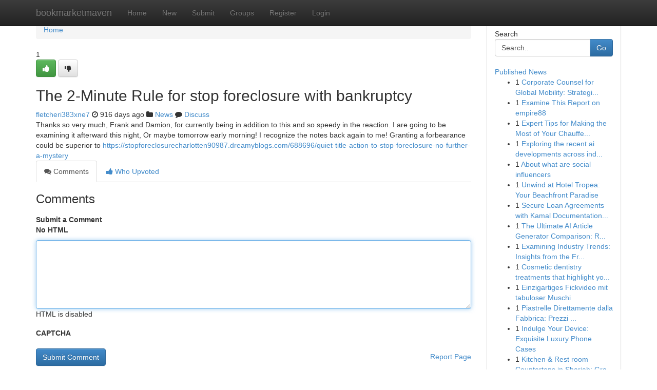

--- FILE ---
content_type: text/html; charset=UTF-8
request_url: https://bookmarketmaven.com/story14992125/the-2-minute-rule-for-stop-foreclosure-with-bankruptcy
body_size: 5115
content:
<!DOCTYPE html>
<html class="no-js" dir="ltr" xmlns="http://www.w3.org/1999/xhtml" xml:lang="en" lang="en"><head>

<meta http-equiv="Pragma" content="no-cache" />
<meta http-equiv="expires" content="0" />
<meta http-equiv="Content-Type" content="text/html; charset=UTF-8" />	
<title>The 2-Minute Rule for stop foreclosure with bankruptcy</title>
<link rel="alternate" type="application/rss+xml" title="bookmarketmaven.com &raquo; Feeds 1" href="/rssfeeds.php?p=1" />
<link rel="alternate" type="application/rss+xml" title="bookmarketmaven.com &raquo; Feeds 2" href="/rssfeeds.php?p=2" />
<link rel="alternate" type="application/rss+xml" title="bookmarketmaven.com &raquo; Feeds 3" href="/rssfeeds.php?p=3" />
<link rel="alternate" type="application/rss+xml" title="bookmarketmaven.com &raquo; Feeds 4" href="/rssfeeds.php?p=4" />
<link rel="alternate" type="application/rss+xml" title="bookmarketmaven.com &raquo; Feeds 5" href="/rssfeeds.php?p=5" />
<link rel="alternate" type="application/rss+xml" title="bookmarketmaven.com &raquo; Feeds 6" href="/rssfeeds.php?p=6" />
<link rel="alternate" type="application/rss+xml" title="bookmarketmaven.com &raquo; Feeds 7" href="/rssfeeds.php?p=7" />
<link rel="alternate" type="application/rss+xml" title="bookmarketmaven.com &raquo; Feeds 8" href="/rssfeeds.php?p=8" />
<link rel="alternate" type="application/rss+xml" title="bookmarketmaven.com &raquo; Feeds 9" href="/rssfeeds.php?p=9" />
<link rel="alternate" type="application/rss+xml" title="bookmarketmaven.com &raquo; Feeds 10" href="/rssfeeds.php?p=10" />
<meta name="google-site-verification" content="m5VOPfs2gQQcZXCcEfUKlnQfx72o45pLcOl4sIFzzMQ" /><meta name="Language" content="en-us" />
<meta name="viewport" content="width=device-width, initial-scale=1.0">
<meta name="generator" content="Kliqqi" />

          <link rel="stylesheet" type="text/css" href="//netdna.bootstrapcdn.com/bootstrap/3.2.0/css/bootstrap.min.css">
             <link rel="stylesheet" type="text/css" href="https://cdnjs.cloudflare.com/ajax/libs/twitter-bootstrap/3.2.0/css/bootstrap-theme.css">
                <link rel="stylesheet" type="text/css" href="https://cdnjs.cloudflare.com/ajax/libs/font-awesome/4.1.0/css/font-awesome.min.css">
<link rel="stylesheet" type="text/css" href="/templates/bootstrap/css/style.css" media="screen" />

                         <script type="text/javascript" src="https://cdnjs.cloudflare.com/ajax/libs/modernizr/2.6.1/modernizr.min.js"></script>
<script type="text/javascript" src="https://cdnjs.cloudflare.com/ajax/libs/jquery/1.7.2/jquery.min.js"></script>
<style></style>
<link rel="alternate" type="application/rss+xml" title="RSS 2.0" href="/rss"/>
<link rel="icon" href="/favicon.ico" type="image/x-icon"/>
</head>

<body dir="ltr">

<header role="banner" class="navbar navbar-inverse navbar-fixed-top custom_header">
<div class="container">
<div class="navbar-header">
<button data-target=".bs-navbar-collapse" data-toggle="collapse" type="button" class="navbar-toggle">
    <span class="sr-only">Toggle navigation</span>
    <span class="fa fa-ellipsis-v" style="color:white"></span>
</button>
<a class="navbar-brand" href="/">bookmarketmaven</a>	
</div>
<span style="display: none;"><a href="/forum">forum</a></span>
<nav role="navigation" class="collapse navbar-collapse bs-navbar-collapse">
<ul class="nav navbar-nav">
<li ><a href="/">Home</a></li>
<li ><a href="/new">New</a></li>
<li ><a href="/submit">Submit</a></li>
                    
<li ><a href="/groups"><span>Groups</span></a></li>
<li ><a href="/register"><span>Register</span></a></li>
<li ><a data-toggle="modal" href="#loginModal">Login</a></li>
</ul>
	

</nav>
</div>
</header>
<!-- START CATEGORIES -->
<div class="subnav" id="categories">
<div class="container">
<ul class="nav nav-pills"><li class="category_item"><a  href="/">Home</a></li></ul>
</div>
</div>
<!-- END CATEGORIES -->
	
<div class="container">
	<section id="maincontent"><div class="row"><div class="col-md-9">

<ul class="breadcrumb">
	<li><a href="/">Home</a></li>
</ul>

<div itemscope itemtype="http://schema.org/Article" class="stories" id="xnews-14992125" >


<div class="story_data">
<div class="votebox votebox-published">

<div itemprop="aggregateRating" itemscope itemtype="http://schema.org/AggregateRating" class="vote">
	<div itemprop="ratingCount" class="votenumber">1</div>
<div id="xvote-3" class="votebutton">
<!-- Already Voted -->
<a class="btn btn-default btn-success linkVote_3" href="/login" title=""><i class="fa fa-white fa-thumbs-up"></i></a>
<!-- Bury It -->
<a class="btn btn-default linkVote_3" href="/login"  title="" ><i class="fa fa-thumbs-down"></i></a>


</div>
</div>
</div>
<div class="title" id="title-3">
<span itemprop="name">

<h2 id="list_title"><span>The 2-Minute Rule for stop foreclosure with bankruptcy</span></h2></span>	
<span class="subtext">

<span itemprop="author" itemscope itemtype="http://schema.org/Person">
<span itemprop="name">
<a href="/user/fletcheri383xne7" rel="nofollow">fletcheri383xne7</a> 
</span></span>
<i class="fa fa-clock-o"></i>
<span itemprop="datePublished">  916 days ago</span>

<script>
$(document).ready(function(){
    $("#list_title span").click(function(){
		window.open($("#siteurl").attr('href'), '', '');
    });
});
</script>

<i class="fa fa-folder"></i> 
<a href="/groups">News</a>

<span id="ls_comments_url-3">
	<i class="fa fa-comment"></i> <span id="linksummaryDiscuss"><a href="#discuss" class="comments">Discuss</a>&nbsp;</span>
</span> 





</div>
</div>
<span itemprop="articleBody">
<div class="storycontent">
	
<div class="news-body-text" id="ls_contents-3" dir="ltr">
Thanks so very much, Frank and Damion, for currently being in addition to this and so speedy in the reaction. I are going to be examining it afterward this night, Or maybe tomorrow early morning! I recognize the notes back again to me! Granting a forbearance could be superior to <a id="siteurl" target="_blank" href="https://stopforeclosurecharlotten90987.dreamyblogs.com/688696/quiet-title-action-to-stop-foreclosure-no-further-a-mystery">https://stopforeclosurecharlotten90987.dreamyblogs.com/688696/quiet-title-action-to-stop-foreclosure-no-further-a-mystery</a><div class="clearboth"></div> 
</div>
</div><!-- /.storycontent -->
</span>
</div>

<ul class="nav nav-tabs" id="storytabs">
	<li class="active"><a data-toggle="tab" href="#comments"><i class="fa fa-comments"></i> Comments</a></li>
	<li><a data-toggle="tab" href="#who_voted"><i class="fa fa-thumbs-up"></i> Who Upvoted</a></li>
</ul>


<div id="tabbed" class="tab-content">

<div class="tab-pane fade active in" id="comments" >
<h3>Comments</h3>
<a name="comments" href="#comments"></a>
<ol class="media-list comment-list">

<a name="discuss"></a>
<form action="" method="post" id="thisform" name="mycomment_form">
<div class="form-horizontal">
<fieldset>
<div class="control-group">
<label for="fileInput" class="control-label">Submit a Comment</label>
<div class="controls">

<p class="help-inline"><strong>No HTML  </strong></p>
<textarea autofocus name="comment_content" id="comment_content" class="form-control comment-form" rows="6" /></textarea>
<p class="help-inline">HTML is disabled</p>
</div>
</div>


<script>
var ACPuzzleOptions = {
   theme :  "white",
   lang :  "en"
};
</script>

<div class="control-group">
	<label for="input01" class="control-label">CAPTCHA</label>
	<div class="controls">
	<div id="solvemedia_display">
	<script type="text/javascript" src="https://api.solvemedia.com/papi/challenge.script?k=1G9ho6tcbpytfUxJ0SlrSNt0MjjOB0l2"></script>

	<noscript>
	<iframe src="http://api.solvemedia.com/papi/challenge.noscript?k=1G9ho6tcbpytfUxJ0SlrSNt0MjjOB0l2" height="300" width="500" frameborder="0"></iframe><br/>
	<textarea name="adcopy_challenge" rows="3" cols="40"></textarea>
	<input type="hidden" name="adcopy_response" value="manual_challenge"/>
	</noscript>	
</div>
<br />
</div>
</div>

<div class="form-actions">
	<input type="hidden" name="process" value="newcomment" />
	<input type="hidden" name="randkey" value="75578554" />
	<input type="hidden" name="link_id" value="3" />
	<input type="hidden" name="user_id" value="2" />
	<input type="hidden" name="parrent_comment_id" value="0" />
	<input type="submit" name="submit" value="Submit Comment" class="btn btn-primary" />
	<a href="https://remove.backlinks.live" target="_blank" style="float:right; line-height: 32px;">Report Page</a>
</div>
</fieldset>
</div>
</form>
</ol>
</div>
	
<div class="tab-pane fade" id="who_voted">
<h3>Who Upvoted this Story</h3>
<div class="whovotedwrapper whoupvoted">
<ul>
<li>
<a href="/user/fletcheri383xne7" rel="nofollow" title="fletcheri383xne7" class="avatar-tooltip"><img src="/avatars/Avatar_100.png" alt="" align="top" title="" /></a>
</li>
</ul>
</div>
</div>
</div>
<!-- END CENTER CONTENT -->


</div>

<!-- START RIGHT COLUMN -->
<div class="col-md-3">
<div class="panel panel-default">
<div id="rightcol" class="panel-body">
<!-- START FIRST SIDEBAR -->

<!-- START SEARCH BOX -->
<script type="text/javascript">var some_search='Search..';</script>
<div class="search">
<div class="headline">
<div class="sectiontitle">Search</div>
</div>

<form action="/search" method="get" name="thisform-search" class="form-inline search-form" role="form" id="thisform-search" >

<div class="input-group">

<input type="text" class="form-control" tabindex="20" name="search" id="searchsite" value="Search.." onfocus="if(this.value == some_search) {this.value = '';}" onblur="if (this.value == '') {this.value = some_search;}"/>

<span class="input-group-btn">
<button type="submit" tabindex="21" class="btn btn-primary custom_nav_search_button" />Go</button>
</span>
</div>
</form>

<div style="clear:both;"></div>
<br />
</div>
<!-- END SEARCH BOX -->

<!-- START ABOUT BOX -->

	


<div class="headline">
<div class="sectiontitle"><a href="/">Published News</a></div>
</div>
<div class="boxcontent">
<ul class="sidebar-stories">

<li>
<span class="sidebar-vote-number">1</span>	<span class="sidebar-article"><a href="https://bookmarketmaven.com/story21560942/corporate-counsel-for-global-mobility-strategic-legal-support" class="sidebar-title">Corporate Counsel for Global Mobility: Strategi...</a></span>
</li>
<li>
<span class="sidebar-vote-number">1</span>	<span class="sidebar-article"><a href="https://bookmarketmaven.com/story21560941/examine-this-report-on-empire88" class="sidebar-title">Examine This Report on empire88</a></span>
</li>
<li>
<span class="sidebar-vote-number">1</span>	<span class="sidebar-article"><a href="https://bookmarketmaven.com/story21560940/expert-tips-for-making-the-most-of-your-chauffeured-ride" class="sidebar-title">Expert Tips for Making the Most of Your Chauffe...</a></span>
</li>
<li>
<span class="sidebar-vote-number">1</span>	<span class="sidebar-article"><a href="https://bookmarketmaven.com/story21560939/exploring-the-recent-ai-developments-across-industries" class="sidebar-title">Exploring the recent ai developments across ind...</a></span>
</li>
<li>
<span class="sidebar-vote-number">1</span>	<span class="sidebar-article"><a href="https://bookmarketmaven.com/story21560938/about-what-are-social-influencers" class="sidebar-title">About what are social influencers</a></span>
</li>
<li>
<span class="sidebar-vote-number">1</span>	<span class="sidebar-article"><a href="https://bookmarketmaven.com/story21560937/unwind-at-hotel-tropea-your-beachfront-paradise" class="sidebar-title">Unwind at Hotel Tropea: Your Beachfront Paradise </a></span>
</li>
<li>
<span class="sidebar-vote-number">1</span>	<span class="sidebar-article"><a href="https://bookmarketmaven.com/story21560936/secure-loan-agreements-with-kamal-documentation-services" class="sidebar-title">Secure Loan Agreements with Kamal Documentation...</a></span>
</li>
<li>
<span class="sidebar-vote-number">1</span>	<span class="sidebar-article"><a href="https://bookmarketmaven.com/story21560935/the-ultimate-ai-article-generator-comparison-rankings-revealed" class="sidebar-title">The Ultimate AI Article Generator Comparison: R...</a></span>
</li>
<li>
<span class="sidebar-vote-number">1</span>	<span class="sidebar-article"><a href="https://bookmarketmaven.com/story21560934/examining-industry-trends-insights-from-the-frontlines" class="sidebar-title">Examining Industry Trends: Insights from the Fr...</a></span>
</li>
<li>
<span class="sidebar-vote-number">1</span>	<span class="sidebar-article"><a href="https://bookmarketmaven.com/story21560933/cosmetic-dentistry-treatments-that-highlight-your-natural-teeth" class="sidebar-title">Cosmetic dentistry treatments that highlight yo...</a></span>
</li>
<li>
<span class="sidebar-vote-number">1</span>	<span class="sidebar-article"><a href="https://bookmarketmaven.com/story21560932/einzigartiges-fickvideo-mit-tabuloser-muschi" class="sidebar-title">Einzigartiges Fickvideo mit tabuloser Muschi</a></span>
</li>
<li>
<span class="sidebar-vote-number">1</span>	<span class="sidebar-article"><a href="https://bookmarketmaven.com/story21560931/piastrelle-direttamente-dalla-fabbrica-prezzi-di-fabbrica" class="sidebar-title">Piastrelle Direttamente dalla Fabbrica: Prezzi ...</a></span>
</li>
<li>
<span class="sidebar-vote-number">1</span>	<span class="sidebar-article"><a href="https://bookmarketmaven.com/story21560930/indulge-your-device-exquisite-luxury-phone-cases" class="sidebar-title">Indulge Your Device: Exquisite Luxury Phone Cases</a></span>
</li>
<li>
<span class="sidebar-vote-number">1</span>	<span class="sidebar-article"><a href="https://bookmarketmaven.com/story21560929/kitchen-rest-room-countertops-in-sharjah-granite-quartz-thorough-information" class="sidebar-title">Kitchen &amp; Rest room Countertops in Sharjah: Gra...</a></span>
</li>
<li>
<span class="sidebar-vote-number">1</span>	<span class="sidebar-article"><a href="https://bookmarketmaven.com/story21560928/balance-bikes-for-beginners-adventure-starts-here" class="sidebar-title">Balance Bikes for Beginners:  Adventure Starts ...</a></span>
</li>

</ul>
</div>

<!-- END SECOND SIDEBAR -->
</div>
</div>
</div>
<!-- END RIGHT COLUMN -->
</div></section>
<hr>

<!--googleoff: all-->
<footer class="footer">
<div id="footer">
<span class="subtext"> Copyright &copy; 2025 | <a href="/search">Advanced Search</a> 
| <a href="/">Live</a>
| <a href="/">Tag Cloud</a>
| <a href="/">Top Users</a>
| Made with <a href="#" rel="nofollow" target="_blank">Kliqqi CMS</a> 
| <a href="/rssfeeds.php?p=1">All RSS Feeds</a> 
</span>
</div>
</footer>
<!--googleon: all-->


</div>
	
<!-- START UP/DOWN VOTING JAVASCRIPT -->
	
<script>
var my_base_url='http://bookmarketmaven.com';
var my_kliqqi_base='';
var anonymous_vote = false;
var Voting_Method = '1';
var KLIQQI_Visual_Vote_Cast = "Voted";
var KLIQQI_Visual_Vote_Report = "Buried";
var KLIQQI_Visual_Vote_For_It = "Vote";
var KLIQQI_Visual_Comment_ThankYou_Rating = "Thank you for rating this comment.";


</script>
<!-- END UP/DOWN VOTING JAVASCRIPT -->


<script type="text/javascript" src="https://cdnjs.cloudflare.com/ajax/libs/jqueryui/1.8.23/jquery-ui.min.js"></script>
<link href="https://cdnjs.cloudflare.com/ajax/libs/jqueryui/1.8.23/themes/base/jquery-ui.css" media="all" rel="stylesheet" type="text/css" />




             <script type="text/javascript" src="https://cdnjs.cloudflare.com/ajax/libs/twitter-bootstrap/3.2.0/js/bootstrap.min.js"></script>

<!-- Login Modal -->
<div class="modal fade" id="loginModal" tabindex="-1" role="dialog">
<div class="modal-dialog">
<div class="modal-content">
<div class="modal-header">
<button type="button" class="close" data-dismiss="modal" aria-hidden="true">&times;</button>
<h4 class="modal-title">Login</h4>
</div>
<div class="modal-body">
<div class="control-group">
<form id="signin" action="/login?return=/story14992125/the-2-minute-rule-for-stop-foreclosure-with-bankruptcy" method="post">

<div style="login_modal_username">
	<label for="username">Username/Email</label><input id="username" name="username" class="form-control" value="" title="username" tabindex="1" type="text">
</div>
<div class="login_modal_password">
	<label for="password">Password</label><input id="password" name="password" class="form-control" value="" title="password" tabindex="2" type="password">
</div>
<div class="login_modal_remember">
<div class="login_modal_remember_checkbox">
	<input id="remember" style="float:left;margin-right:5px;" name="persistent" value="1" tabindex="3" type="checkbox">
</div>
<div class="login_modal_remember_label">
	<label for="remember" style="">Remember</label>
</div>
<div style="clear:both;"></div>
</div>
<div class="login_modal_login">
	<input type="hidden" name="processlogin" value="1"/>
	<input type="hidden" name="return" value=""/>
	<input class="btn btn-primary col-md-12" id="signin_submit" value="Sign In" tabindex="4" type="submit">
</div>
    
<hr class="soften" id="login_modal_spacer" />
	<div class="login_modal_forgot"><a class="btn btn-default col-md-12" id="forgot_password_link" href="/login">Forgotten Password?</a></div>
	<div class="clearboth"></div>
</form>
</div>
</div>
</div>
</div>
</div>

<script>$('.avatar-tooltip').tooltip()</script>
<script defer src="https://static.cloudflareinsights.com/beacon.min.js/vcd15cbe7772f49c399c6a5babf22c1241717689176015" integrity="sha512-ZpsOmlRQV6y907TI0dKBHq9Md29nnaEIPlkf84rnaERnq6zvWvPUqr2ft8M1aS28oN72PdrCzSjY4U6VaAw1EQ==" data-cf-beacon='{"version":"2024.11.0","token":"032c0dab4c4a4d3da9e981d4c906db29","r":1,"server_timing":{"name":{"cfCacheStatus":true,"cfEdge":true,"cfExtPri":true,"cfL4":true,"cfOrigin":true,"cfSpeedBrain":true},"location_startswith":null}}' crossorigin="anonymous"></script>
</body>
</html>
